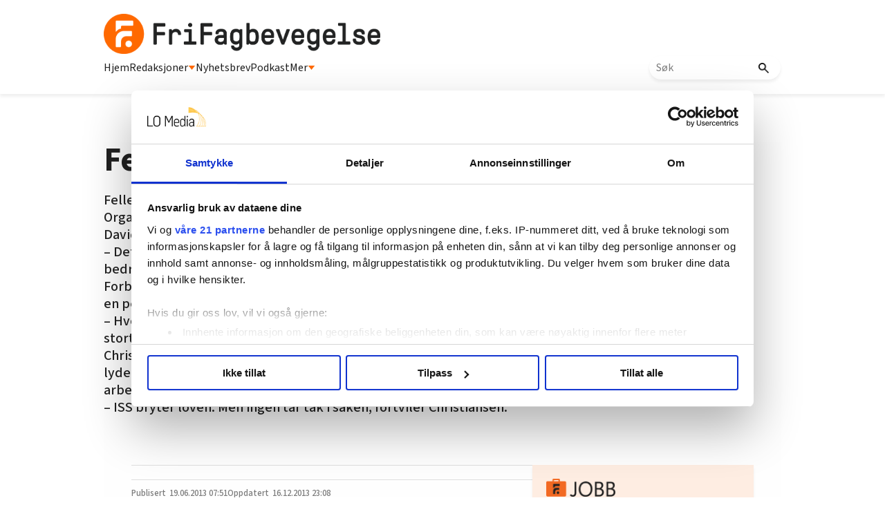

--- FILE ---
content_type: text/html; charset=utf-8
request_url: https://www.google.com/recaptcha/api2/aframe
body_size: 114
content:
<!DOCTYPE HTML><html><head><meta http-equiv="content-type" content="text/html; charset=UTF-8"></head><body><script nonce="_YXzwQkUc1mSIT1itMe48A">/** Anti-fraud and anti-abuse applications only. See google.com/recaptcha */ try{var clients={'sodar':'https://pagead2.googlesyndication.com/pagead/sodar?'};window.addEventListener("message",function(a){try{if(a.source===window.parent){var b=JSON.parse(a.data);var c=clients[b['id']];if(c){var d=document.createElement('img');d.src=c+b['params']+'&rc='+(localStorage.getItem("rc::a")?sessionStorage.getItem("rc::b"):"");window.document.body.appendChild(d);sessionStorage.setItem("rc::e",parseInt(sessionStorage.getItem("rc::e")||0)+1);localStorage.setItem("rc::h",'1762000701121');}}}catch(b){}});window.parent.postMessage("_grecaptcha_ready", "*");}catch(b){}</script></body></html>

--- FILE ---
content_type: text/css; charset=utf-8
request_url: https://frifagbevegelse.no/css-7.71.0.4fb5c0a16d
body_size: 252
content:
@-webkit-keyframes rotation{from{-webkit-transform:rotate(0deg)}to{-webkit-transform:rotate(359deg)}}@-moz-keyframes rotation{from{-moz-transform:rotate(0deg)}to{-moz-transform:rotate(359deg)}}@-o-keyframes rotation{from{-o-transform:rotate(0deg)}to{-o-transform:rotate(359deg)}}@keyframes rotation{from{transform:rotate(0deg)}to{transform:rotate(359deg)}}


--- FILE ---
content_type: application/javascript; charset=utf-8
request_url: https://frifagbevegelse.no/javascript-8.199.0.90f1461148
body_size: 1902
content:
const jobListUrl="https://jobb.frifagbevegelse.no/wp-json/wp/v2/job-listings?per_page=20";
async function getJobList(){var b=await (await fetch(jobListUrl)).json();if(!Array.isArray(b))return console.error("Expected an array but got:",b),[];var c=await Promise.all(b.map(async a=>{const d=await getFeaturedImage(a);return{title:a.title.rendered,link:a.link,location:a.meta?._job_location||"",company:a.meta?._company_name||"",companyWebsite:a.meta?._company_website||"",image:d||"No image available"}}));document.querySelector("#workNumber").textContent=c.length;b=document.querySelector(".fri-work-carousel-wrapper");
c=c.map(a=>`
      <a href="${a.link}" target="_blank" class="swiper-slide fri-work-slide">
        <img src="${a.image}" alt="${a.title}" />
        <div class="fri-work-carousel-item-content">
          <h3>${a.title}</h3>
          <p>${a.company}</p>
          <p class="work-location">${a.location}</p>
        </div>
      </a>
    `);c.push('\n    <div class="swiper-slide fri-work-carousel-end">\n      <h1>DIN ANNONSE HER</h1>\n      <p>\u00d8nsker du \u00e5 annonsere en ledig stilling?</p>\n      <p><a href="https://jobb.frifagbevegelse.no/bestilling-og-priser/" target="_blank">Klikk her!</a></p>\n    </div>\n  ');c.push('\n    <div class="swiper-slide fri-work-carousel-end-all">\n      <a href="https://jobb.frifagbevegelse.no/" target="_blank">Se alle annonser</a>\n      <img src="/neodirect/static/9/arrow-right-orange.png">\n    </div>\n  ');
b.innerHTML=c.join("");new Swiper("#swiper2",{slidesPerView:1,slidesPerGroup:1,spaceBetween:20,loop:!1,navigation:{nextEl:".fri-work-carousel-next",prevEl:".fri-work-carousel-prev"},pagination:{el:".fri-work-carousel-pagination",clickable:!0}})}
async function getFeaturedImage(b){if(!b._links||!b._links["wp:featuredmedia"])return null;b=b._links["wp:featuredmedia"][0]?.href;if(!b)return null;try{return(await (await fetch(b)).json()).source_url}catch(c){return console.error("Error fetching media:",c),null}}getJobList();
